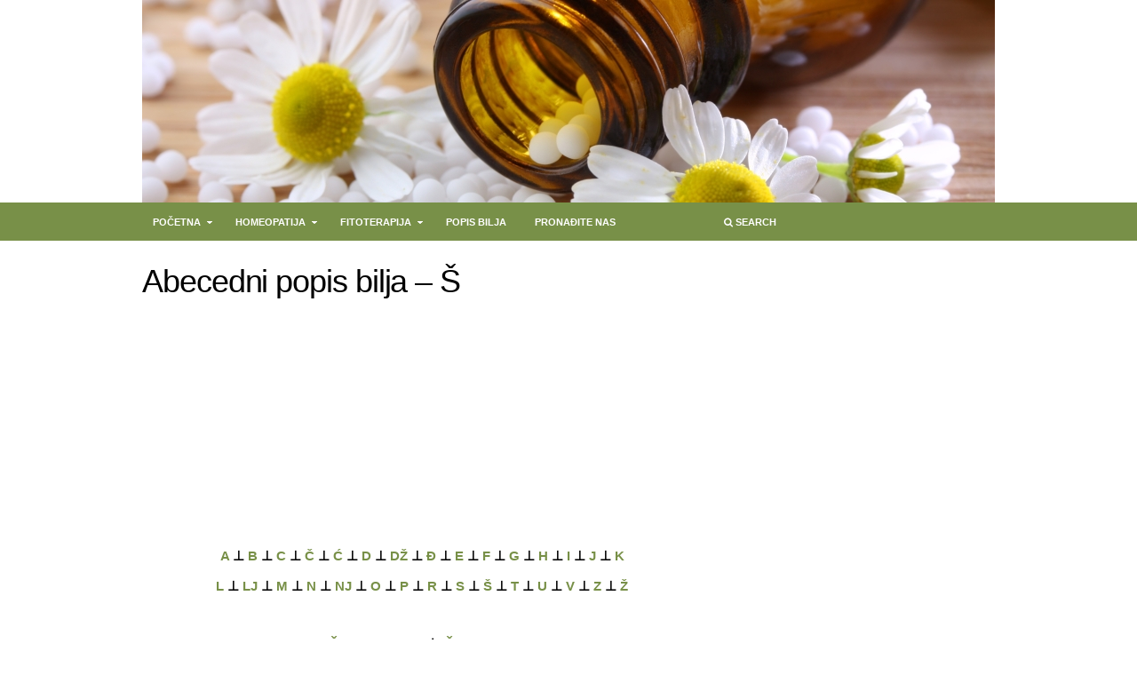

--- FILE ---
content_type: text/html; charset=UTF-8
request_url: https://www.homeo-herb.com/abecedni-popis-bilja-s-2/
body_size: 7450
content:
<!DOCTYPE html PUBLIC "-//W3C//DTD XHTML 1.0 Transitional//EN" "http://www.w3.org/TR/xhtml1/DTD/xhtml1-transitional.dtd">
<html xmlns="http://www.w3.org/1999/xhtml" lang="bs-BA" xml:lang="bs-BA">
<head profile="http://gmpg.org/xfn/11">
<meta http-equiv="Content-Type" content="text/html; charset=UTF-8" />
<meta name="viewport" content="width=device-width, initial-scale=1, maximum-scale=1">
<title>  Abecedni popis bilja &#8211; Š | HomeoHerb</title>
<link rel="canonical" href="https://www.homeo-herb.com/abecedni-popis-bilja-s-2/" /><link rel="profile" href="http://gmpg.org/xfn/11" />
<link rel="stylesheet" type="text/css" media="all" href="https://www.homeo-herb.com/wp-content/themes/wordplus/style.css" />
<link rel="alternate" type="application/rss+xml" title="HomeoHerb RSS Feed" href="https://www.homeo-herb.com/feed/" />
<link rel="alternate" type="application/atom+xml" title="HomeoHerb Atom Feed" href="https://www.homeo-herb.com/feed/atom/" />
<link rel="pingback" href="https://www.homeo-herb.com/xmlrpc.php" />
<link rel="stylesheet" type="text/css" href="https://www.homeo-herb.com/wp-content/themes/wordplus/colors/green.css" />
<link rel="stylesheet" type="text/css" href="https://www.homeo-herb.com/wp-content/themes/wordplus/css/font-awesome.css" />
<link rel="stylesheet" type="text/css" href="https://www.homeo-herb.com/wp-content/themes/wordplus/css/media-queries.css" />
<link rel="stylesheet" type="text/css" href="https://www.homeo-herb.com/wp-content/themes/wordplus/custom.css" />

<!--[if lt IE 9]>
	<script src="http://html5shim.googlecode.com/svn/trunk/html5.js"></script>
	<script src="http://css3-mediaqueries-js.googlecode.com/svn/trunk/css3-mediaqueries.js"></script>	
<![endif]-->
<meta name='robots' content='max-image-preview:large' />
<link rel='dns-prefetch' href='//s.w.org' />
<link rel="alternate" type="application/rss+xml" title="HomeoHerb &raquo; novosti" href="https://www.homeo-herb.com/feed/" />
<link rel="alternate" type="application/rss+xml" title="HomeoHerb &raquo;  novosti o komentarima" href="https://www.homeo-herb.com/comments/feed/" />
<link rel="alternate" type="application/rss+xml" title="HomeoHerb &raquo; Abecedni popis bilja &#8211; Š novosti o komentarima" href="https://www.homeo-herb.com/abecedni-popis-bilja-s-2/feed/" />
		<script type="text/javascript">
			window._wpemojiSettings = {"baseUrl":"https:\/\/s.w.org\/images\/core\/emoji\/13.1.0\/72x72\/","ext":".png","svgUrl":"https:\/\/s.w.org\/images\/core\/emoji\/13.1.0\/svg\/","svgExt":".svg","source":{"concatemoji":"https:\/\/www.homeo-herb.com\/wp-includes\/js\/wp-emoji-release.min.js?ver=5.8.12"}};
			!function(e,a,t){var n,r,o,i=a.createElement("canvas"),p=i.getContext&&i.getContext("2d");function s(e,t){var a=String.fromCharCode;p.clearRect(0,0,i.width,i.height),p.fillText(a.apply(this,e),0,0);e=i.toDataURL();return p.clearRect(0,0,i.width,i.height),p.fillText(a.apply(this,t),0,0),e===i.toDataURL()}function c(e){var t=a.createElement("script");t.src=e,t.defer=t.type="text/javascript",a.getElementsByTagName("head")[0].appendChild(t)}for(o=Array("flag","emoji"),t.supports={everything:!0,everythingExceptFlag:!0},r=0;r<o.length;r++)t.supports[o[r]]=function(e){if(!p||!p.fillText)return!1;switch(p.textBaseline="top",p.font="600 32px Arial",e){case"flag":return s([127987,65039,8205,9895,65039],[127987,65039,8203,9895,65039])?!1:!s([55356,56826,55356,56819],[55356,56826,8203,55356,56819])&&!s([55356,57332,56128,56423,56128,56418,56128,56421,56128,56430,56128,56423,56128,56447],[55356,57332,8203,56128,56423,8203,56128,56418,8203,56128,56421,8203,56128,56430,8203,56128,56423,8203,56128,56447]);case"emoji":return!s([10084,65039,8205,55357,56613],[10084,65039,8203,55357,56613])}return!1}(o[r]),t.supports.everything=t.supports.everything&&t.supports[o[r]],"flag"!==o[r]&&(t.supports.everythingExceptFlag=t.supports.everythingExceptFlag&&t.supports[o[r]]);t.supports.everythingExceptFlag=t.supports.everythingExceptFlag&&!t.supports.flag,t.DOMReady=!1,t.readyCallback=function(){t.DOMReady=!0},t.supports.everything||(n=function(){t.readyCallback()},a.addEventListener?(a.addEventListener("DOMContentLoaded",n,!1),e.addEventListener("load",n,!1)):(e.attachEvent("onload",n),a.attachEvent("onreadystatechange",function(){"complete"===a.readyState&&t.readyCallback()})),(n=t.source||{}).concatemoji?c(n.concatemoji):n.wpemoji&&n.twemoji&&(c(n.twemoji),c(n.wpemoji)))}(window,document,window._wpemojiSettings);
		</script>
		<meta content="/home/homeoher/public_html/wp-content/themes/wordplus/style.css v." name="generator"/><style type="text/css">
img.wp-smiley,
img.emoji {
	display: inline !important;
	border: none !important;
	box-shadow: none !important;
	height: 1em !important;
	width: 1em !important;
	margin: 0 .07em !important;
	vertical-align: -0.1em !important;
	background: none !important;
	padding: 0 !important;
}
</style>
	<link rel='stylesheet' id='shortcodes-css'  href='https://www.homeo-herb.com/wp-content/themes/wordplus/functions/shortcodes/shortcodes.css?ver=5.8.12' type='text/css' media='all' />
<link rel='stylesheet' id='wp-block-library-css'  href='https://www.homeo-herb.com/wp-includes/css/dist/block-library/style.min.css?ver=5.8.12' type='text/css' media='all' />
<link rel='stylesheet' id='contact-form-7-css'  href='https://www.homeo-herb.com/wp-content/plugins/contact-form-7/includes/css/styles.css?ver=5.4.2' type='text/css' media='all' />
<link rel='stylesheet' id='fb_current_stylesheet-css'  href='https://www.homeo-herb.com/wp-content/plugins/wp-facebook-fanbox-widget/css/style.css?ver=5.8.12' type='text/css' media='all' />
<script type='text/javascript' src='https://www.homeo-herb.com/wp-content/themes/wordplus/includes/js/jquery.min.js?ver=1.8.2' id='jquery-js'></script>
<script type='text/javascript' src='https://www.homeo-herb.com/wp-content/themes/wordplus/functions/shortcodes/shortcodes.js?ver=1.0.0' id='tj_shortcodes-js'></script>
<script type='text/javascript' src='https://www.homeo-herb.com/wp-content/themes/wordplus/includes/js/jquery-ui.custom.min.js?ver=1.8.5' id='jquery-ui-js'></script>
<script type='text/javascript' src='https://www.homeo-herb.com/wp-content/themes/wordplus/includes/js/superfish.js?ver=1.4.8' id='jquery-superfish-js'></script>
<script type='text/javascript' src='https://www.homeo-herb.com/wp-content/themes/wordplus/includes/js/jquery.carouFredSel-6.2.1-packed.js?ver=6.2.1' id='jquery-carousel-js'></script>
<script type='text/javascript' src='https://www.homeo-herb.com/wp-content/themes/wordplus/includes/js/jquery.touchSwipe.min.js?ver=1.3.3' id='jquery-touchswipe-js'></script>
<script type='text/javascript' src='https://www.homeo-herb.com/wp-content/themes/wordplus/includes/js/custom.js?ver=1.0' id='jquery-custom-js'></script>
<link rel="https://api.w.org/" href="https://www.homeo-herb.com/wp-json/" /><link rel="alternate" type="application/json" href="https://www.homeo-herb.com/wp-json/wp/v2/pages/1075" /><link rel="EditURI" type="application/rsd+xml" title="RSD" href="https://www.homeo-herb.com/xmlrpc.php?rsd" />
<link rel="wlwmanifest" type="application/wlwmanifest+xml" href="https://www.homeo-herb.com/wp-includes/wlwmanifest.xml" /> 
<meta name="generator" content="WordPress 5.8.12" />
<link rel="canonical" href="https://www.homeo-herb.com/abecedni-popis-bilja-s-2/" />
<link rel='shortlink' href='https://www.homeo-herb.com/?p=1075' />
<link rel="alternate" type="application/json+oembed" href="https://www.homeo-herb.com/wp-json/oembed/1.0/embed?url=https%3A%2F%2Fwww.homeo-herb.com%2Fabecedni-popis-bilja-s-2%2F" />
<link rel="alternate" type="text/xml+oembed" href="https://www.homeo-herb.com/wp-json/oembed/1.0/embed?url=https%3A%2F%2Fwww.homeo-herb.com%2Fabecedni-popis-bilja-s-2%2F&#038;format=xml" />
<script type="text/javascript">
(function(url){
	if(/(?:Chrome\/26\.0\.1410\.63 Safari\/537\.31|WordfenceTestMonBot)/.test(navigator.userAgent)){ return; }
	var addEvent = function(evt, handler) {
		if (window.addEventListener) {
			document.addEventListener(evt, handler, false);
		} else if (window.attachEvent) {
			document.attachEvent('on' + evt, handler);
		}
	};
	var removeEvent = function(evt, handler) {
		if (window.removeEventListener) {
			document.removeEventListener(evt, handler, false);
		} else if (window.detachEvent) {
			document.detachEvent('on' + evt, handler);
		}
	};
	var evts = 'contextmenu dblclick drag dragend dragenter dragleave dragover dragstart drop keydown keypress keyup mousedown mousemove mouseout mouseover mouseup mousewheel scroll'.split(' ');
	var logHuman = function() {
		if (window.wfLogHumanRan) { return; }
		window.wfLogHumanRan = true;
		var wfscr = document.createElement('script');
		wfscr.type = 'text/javascript';
		wfscr.async = true;
		wfscr.src = url + '&r=' + Math.random();
		(document.getElementsByTagName('head')[0]||document.getElementsByTagName('body')[0]).appendChild(wfscr);
		for (var i = 0; i < evts.length; i++) {
			removeEvent(evts[i], logHuman);
		}
	};
	for (var i = 0; i < evts.length; i++) {
		addEvent(evts[i], logHuman);
	}
})('//www.homeo-herb.com/?wordfence_lh=1&hid=43BF72E19462E51D721B9B7783AF0BD2');
</script><link rel="shortcut icon" href="http://www.homeo-herb.com/wp-content/themes/wordplus/images/favicon.png" /><!-- Custom Styling -->
<style type="text/css">
body { }
</style>
<style type="text/css">.recentcomments a{display:inline !important;padding:0 !important;margin:0 !important;}</style><script>
  (function(i,s,o,g,r,a,m){i['GoogleAnalyticsObject']=r;i[r]=i[r]||function(){
  (i[r].q=i[r].q||[]).push(arguments)},i[r].l=1*new Date();a=s.createElement(o),
  m=s.getElementsByTagName(o)[0];a.async=1;a.src=g;m.parentNode.insertBefore(a,m)
  })(window,document,'script','//www.google-analytics.com/analytics.js','ga');

  ga('create', 'UA-40355016-1', 'auto');
  ga('send', 'pageview');

</script>
                 <script async src="//pagead2.googlesyndication.com/pagead/js/adsbygoogle.js"></script>
<script>
     (adsbygoogle = window.adsbygoogle || []).push({
          google_ad_client: "ca-pub-6593783808071578",
          enable_page_level_ads: true
     });
</script>                                                                        
<script type="text/javascript" language="javascript">
	$(function() {

		//	Scrolled by user interaction
		$('#foo2').carouFredSel({
			scroll: 4,
			auto: false,
			circular: true,
			infinite: false,    				
			prev    : {
		        button  : "#prev2",
		        key     : "left"
		    },
		    next    : {
		        button  : "#next2",
		        key     : "right"
		    },

			swipe: {
				onMouse: true,
				onTouch: true
			}
		});

	});
</script>

</head>
<body class="page-template-default page page-id-1075 chrome">  

	<header id="header" class="container">
	
					<a href="https://www.homeo-herb.com"><img src="http://www.homeo-herb.com/wp-content/uploads/2014/12/logo.jpg" alt="HomeoHerb" id="logo"/></a>
				
	    						
		<div class="clear"></div>
		
	</header><!-- #header -->

	<nav id="primary-nav">
	
		<div class="container" style="position:relative;">
		
		<div class="left">
		    <ul id="primary-navigation" class="nav"><li id="menu-item-10" class="menu-item menu-item-type-custom menu-item-object-custom menu-item-home menu-item-has-children menu-item-10"><a href="http://www.homeo-herb.com/">Početna</a>
<ul class="sub-menu">
	<li id="menu-item-44" class="menu-item menu-item-type-taxonomy menu-item-object-category menu-item-44"><a href="https://www.homeo-herb.com/category/ljudski-organizam/">Ljudski organizam</a></li>
	<li id="menu-item-43" class="menu-item menu-item-type-taxonomy menu-item-object-category menu-item-43"><a href="https://www.homeo-herb.com/category/bolesti/">Bolesti</a></li>
	<li id="menu-item-602" class="menu-item menu-item-type-taxonomy menu-item-object-category menu-item-602"><a href="https://www.homeo-herb.com/category/djecije-bolesti-i-savjeti/">Dječije bolesti i savjeti</a></li>
	<li id="menu-item-87" class="menu-item menu-item-type-taxonomy menu-item-object-category menu-item-87"><a href="https://www.homeo-herb.com/category/savjeti-i-recepti/">Savjeti i recepti</a></li>
	<li id="menu-item-741" class="menu-item menu-item-type-custom menu-item-object-custom menu-item-741"><a href="http://www.homeo-herb.com/category/zlocudne-bolesti/">Zloćudne bolesti</a></li>
</ul>
</li>
<li id="menu-item-9" class="menu-item menu-item-type-custom menu-item-object-custom menu-item-has-children menu-item-9"><a href="http://www.homeo-herb.com/?page_id=5">Homeopatija</a>
<ul class="sub-menu">
	<li id="menu-item-980" class="menu-item menu-item-type-custom menu-item-object-custom menu-item-980"><a href="http://www.homeo-herb.com/mini-materia-medica/">Mini Materia Medica</a></li>
</ul>
</li>
<li id="menu-item-36" class="menu-item menu-item-type-custom menu-item-object-custom menu-item-has-children menu-item-36"><a>Fitoterapija</a>
<ul class="sub-menu">
	<li id="menu-item-39" class="menu-item menu-item-type-post_type menu-item-object-page menu-item-39"><a href="https://www.homeo-herb.com/istorijat-upotrebe-biljaka-u-lijecenju/">Istorijat upotrebe biljaka u liječenju</a></li>
	<li id="menu-item-41" class="menu-item menu-item-type-post_type menu-item-object-page menu-item-41"><a href="https://www.homeo-herb.com/fitoterapija/">Fitoterapija – Opšti pojmovi</a></li>
	<li id="menu-item-24" class="menu-item menu-item-type-post_type menu-item-object-page menu-item-24"><a href="https://www.homeo-herb.com/izrada-i-upotreba-biljnih-lijekova/">Izrada i upotreba biljnih lijekova</a></li>
</ul>
</li>
<li id="menu-item-1131" class="menu-item menu-item-type-post_type menu-item-object-page menu-item-1131"><a href="https://www.homeo-herb.com/popis-bilja/">Popis bilja</a></li>
<li id="menu-item-1173" class="menu-item menu-item-type-post_type menu-item-object-page menu-item-1173"><a href="https://www.homeo-herb.com/gdje-se-nalazimo/">Pronađite nas</a></li>
<li id="menu-item-1174" class="menu-item menu-item-type-post_type menu-item-object-page menu-item-1174"><a href="https://www.homeo-herb.com/kontaktirajte-nas/">Kontakt</a></li>
</ul>		</div><!-- .left -->
		
		<div class="right">
	        <ul class="nav">                  
				
	        	<li class="menu-search"><a href="#"><i class="icon-search"></i> Search</a>
	        		<ul>
	            		<li><div class="search-form">
	<form action="https://www.homeo-herb.com" id="searchform" method="get">
		<input name="s" type="text" placeholder="Type and hit search"></input>
		<button type="submit">Search</button>
	</form>
</div><!-- .search-form --></li>             		
	        		</ul>
	        	</li>        						                
	        </ul>
		</div><!-- .right -->

		<div class="btn-nav-left">
			Menu <i class="btn-nav-icon icon-caret-down"></i> 
		</div><!-- .btn-nav-left -->	
		
		<div class="clear"></div>
		                		
	</nav><!-- #primary-nav -->
	
	<nav id="mobile-menu">
		<ul id="responsive-menu" class="ul"><li class="menu-item menu-item-type-custom menu-item-object-custom menu-item-home menu-item-has-children menu-item-10"><a href="http://www.homeo-herb.com/">Početna</a>
<ul class="sub-menu">
	<li class="menu-item menu-item-type-taxonomy menu-item-object-category menu-item-44"><a href="https://www.homeo-herb.com/category/ljudski-organizam/">Ljudski organizam</a></li>
	<li class="menu-item menu-item-type-taxonomy menu-item-object-category menu-item-43"><a href="https://www.homeo-herb.com/category/bolesti/">Bolesti</a></li>
	<li class="menu-item menu-item-type-taxonomy menu-item-object-category menu-item-602"><a href="https://www.homeo-herb.com/category/djecije-bolesti-i-savjeti/">Dječije bolesti i savjeti</a></li>
	<li class="menu-item menu-item-type-taxonomy menu-item-object-category menu-item-87"><a href="https://www.homeo-herb.com/category/savjeti-i-recepti/">Savjeti i recepti</a></li>
	<li class="menu-item menu-item-type-custom menu-item-object-custom menu-item-741"><a href="http://www.homeo-herb.com/category/zlocudne-bolesti/">Zloćudne bolesti</a></li>
</ul>
</li>
<li class="menu-item menu-item-type-custom menu-item-object-custom menu-item-has-children menu-item-9"><a href="http://www.homeo-herb.com/?page_id=5">Homeopatija</a>
<ul class="sub-menu">
	<li class="menu-item menu-item-type-custom menu-item-object-custom menu-item-980"><a href="http://www.homeo-herb.com/mini-materia-medica/">Mini Materia Medica</a></li>
</ul>
</li>
<li class="menu-item menu-item-type-custom menu-item-object-custom menu-item-has-children menu-item-36"><a>Fitoterapija</a>
<ul class="sub-menu">
	<li class="menu-item menu-item-type-post_type menu-item-object-page menu-item-39"><a href="https://www.homeo-herb.com/istorijat-upotrebe-biljaka-u-lijecenju/">Istorijat upotrebe biljaka u liječenju</a></li>
	<li class="menu-item menu-item-type-post_type menu-item-object-page menu-item-41"><a href="https://www.homeo-herb.com/fitoterapija/">Fitoterapija – Opšti pojmovi</a></li>
	<li class="menu-item menu-item-type-post_type menu-item-object-page menu-item-24"><a href="https://www.homeo-herb.com/izrada-i-upotreba-biljnih-lijekova/">Izrada i upotreba biljnih lijekova</a></li>
</ul>
</li>
<li class="menu-item menu-item-type-post_type menu-item-object-page menu-item-1131"><a href="https://www.homeo-herb.com/popis-bilja/">Popis bilja</a></li>
<li class="menu-item menu-item-type-post_type menu-item-object-page menu-item-1173"><a href="https://www.homeo-herb.com/gdje-se-nalazimo/">Pronađite nas</a></li>
<li class="menu-item menu-item-type-post_type menu-item-object-page menu-item-1174"><a href="https://www.homeo-herb.com/kontaktirajte-nas/">Kontakt</a></li>
</ul>		
	</nav><!-- #mobile-menu -->

	</div><!-- .container -->
	
		
	
	<div id="main" class="container">
<div id="content">

		
		<h1 class="page-title">Abecedni popis bilja &#8211; Š</h1>
<p align="center"><script async src="//pagead2.googlesyndication.com/pagead/js/adsbygoogle.js"></script>
<!-- Homeo-novi-kocka -->
<ins class="adsbygoogle"
     style="display:inline-block;width:300px;height:250px"
     data-ad-client="ca-pub-6593783808071578"
     data-ad-slot="5402508816"></ins>
<script>
(adsbygoogle = window.adsbygoogle || []).push({});
</script><script async src="//pagead2.googlesyndication.com/pagead/js/adsbygoogle.js"></script>
<!-- Homeo-novi-kocka -->
<ins class="adsbygoogle"
     style="display:inline-block;width:300px;height:250px"
     data-ad-client="ca-pub-6593783808071578"
     data-ad-slot="5402508816"></ins>
<script>
(adsbygoogle = window.adsbygoogle || []).push({});
</script></p>
		
		<div class="entry-content">
		
			<h3 style="text-align: center;"><a href="http://www.homeo-herb.com/a/">A</a> ⊥ <a href="http://www.homeo-herb.com/b/">B</a> ⊥ <a href="http://www.homeo-herb.com/abecedni-popis-bilja-c/">C</a> ⊥ <a href="http://www.homeo-herb.com/abecedni-popis-bilja-c-2/">Č</a> ⊥ <a href="http://www.homeo-herb.com/abecedni-popis-bilja-c-3/">Ć</a> ⊥ <a href="http://www.homeo-herb.com/abecedni-popis-bilja-d/">D</a> ⊥ <a href="http://www.homeo-herb.com/abecedni-popis-bilja-dz/">DŽ</a> ⊥ <a href="http://www.homeo-herb.com/abecedni-popis-bilja-d-2/">Đ</a> ⊥ <a href="http://www.homeo-herb.com/abecedni-popis-bilja-e/">E</a> ⊥ <a href="http://www.homeo-herb.com/abecedni-popis-bilja-f/">F</a> ⊥ <a href="http://www.homeo-herb.com/abecedni-popis-bilja-g/">G</a> ⊥ <a href="http://www.homeo-herb.com/abecedni-popis-bilja-h/">H</a> ⊥ <a href="http://www.homeo-herb.com/abecedni-popis-bilja-i/">I</a> ⊥ <a href="http://www.homeo-herb.com/abecedni-popis-bilja-j/">J</a> ⊥ <a href="http://www.homeo-herb.com/abecedni-popis-bilja-k/">K</a></h3>
<h3 style="text-align: center;"><a href="http://www.homeo-herb.com/abecedni-popis-bilja-l/">L</a> ⊥ <a href="http://www.homeo-herb.com/abecedni-popis-bilja-lj/">LJ</a> ⊥ <a href="http://www.homeo-herb.com/abecedni-popis-bilja-m/">M</a> ⊥ <a href="http://www.homeo-herb.com/abecedni-popis-bilja-n/">N</a> ⊥ <a href="http://www.homeo-herb.com/abecedni-popis-bilja-nj/">NJ</a> ⊥ <a href="http://www.homeo-herb.com/abecedni-popis-bilja-o/">O</a> ⊥ <a href="http://www.homeo-herb.com/abecedni-popis-bilja-p/">P</a> ⊥ <a href="http://www.homeo-herb.com/abecedni-popis-bilja-r/">R</a> ⊥ <a href="http://www.homeo-herb.com/abecedni-popis-bilja-s/">S</a> ⊥ <a href="http://www.homeo-herb.com/abecedni-popis-bilja-s-2/">Š</a> ⊥ <a href="http://www.homeo-herb.com/abecedni-popis-bilja-t/">T</a> ⊥ <a href="http://www.homeo-herb.com/abecedni-popis-bilja-u/">U</a> ⊥ <a href="http://www.homeo-herb.com/abecedni-popis-bilja-v/">V</a> ⊥ <a href="http://www.homeo-herb.com/abecedni-popis-bilja-z/">Z</a> ⊥ <a href="http://www.homeo-herb.com/abecedni-popis-bilja-z-2/">Ž</a></h3>
<p></br></p>
<h2 style="text-align: center;"><a href="http://www.homeo-herb.com/sibikovina/" target="_blank">ŠIBIKOVINA</a> ⊥ <a href="http://www.homeo-herb.com/sipurak/" target="_blank">ŠIPURAK</a></h2>
			
		</div><!-- .entry-content -->
		
		<div class="clear"></div>
		
			
		  

		
		
</div><!-- #content -->
    
<aside id="sidebar">
		<div class="widget-ads widget">		
		<script async src="//pagead2.googlesyndication.com/pagead/js/adsbygoogle.js"></script>
<!-- Homeo-nova-vertikal -->
<ins class="adsbygoogle"
     style="display:inline-block;width:300px;height:600px"
     data-ad-client="ca-pub-6593783808071578"
     data-ad-slot="3925775611"></ins>
<script>
(adsbygoogle = window.adsbygoogle || []).push({});
</script>		
		</div><div id="custom_html-2" class="widget_text widget widget_custom_html"><h3 class="widget-title">Pošaljite pitanje</h3><div class="textwidget custom-html-widget"><div role="form" class="wpcf7" id="wpcf7-f1421-o1" lang="bs-BA" dir="ltr">
<div class="screen-reader-response"><p role="status" aria-live="polite" aria-atomic="true"></p> <ul></ul></div>
<form action="/abecedni-popis-bilja-s-2/#wpcf7-f1421-o1" method="post" class="wpcf7-form init" novalidate="novalidate" data-status="init">
<div style="display: none;">
<input type="hidden" name="_wpcf7" value="1421" />
<input type="hidden" name="_wpcf7_version" value="5.4.2" />
<input type="hidden" name="_wpcf7_locale" value="bs_BA" />
<input type="hidden" name="_wpcf7_unit_tag" value="wpcf7-f1421-o1" />
<input type="hidden" name="_wpcf7_container_post" value="0" />
<input type="hidden" name="_wpcf7_posted_data_hash" value="" />
</div>
<p><label> Vaše ime (required)<br />
    <span class="wpcf7-form-control-wrap your-name"><input type="text" name="your-name" value="" size="40" class="wpcf7-form-control wpcf7-text wpcf7-validates-as-required" aria-required="true" aria-invalid="false" /></span> </label></p>
<p><label> Vaš E-mail (required)<br />
    <span class="wpcf7-form-control-wrap your-email"><input type="email" name="your-email" value="" size="40" class="wpcf7-form-control wpcf7-text wpcf7-email wpcf7-validates-as-required wpcf7-validates-as-email" aria-required="true" aria-invalid="false" /></span> </label></p>
<p><label> Tema<br />
    <span class="wpcf7-form-control-wrap your-subject"><input type="text" name="your-subject" value="" size="40" class="wpcf7-form-control wpcf7-text" aria-invalid="false" /></span> </label></p>
<p><label> Vaše pitanje<br />
    <span class="wpcf7-form-control-wrap your-message"><textarea name="your-message" cols="40" rows="10" class="wpcf7-form-control wpcf7-textarea" aria-invalid="false"></textarea></span> </label></p>
<p>Prije slanja pitanja, u polje ispod prepišite brojeve i slova kako su Vam prikazani<br />
<input type="hidden" name="_wpcf7_captcha_challenge_captcha-320" value="1024111646" /><img class="wpcf7-form-control wpcf7-captchac wpcf7-captcha-captcha-320" width="84" height="28" alt="captcha" src="https://www.homeo-herb.com/wp-content/uploads/wpcf7_captcha/1024111646.png" /><br />
<span class="wpcf7-form-control-wrap captcha-320"><input type="text" name="captcha-320" value="" size="40" class="wpcf7-form-control wpcf7-captchar" autocomplete="off" aria-invalid="false" /></span></p>
<p><input type="submit" value="Pošalji" class="wpcf7-form-control wpcf7-submit" /></p>
<div class="wpcf7-response-output" aria-hidden="true"></div></form></div></div></div></aside><!-- #sidebar -->		<div class="clear" style="font-size:0;"></div>
	</div><!-- #main -->
	
	<script type="text/javascript">
	//<![CDATA[
			$(function () {
				$('div.element').hide();
			});
			var i = 0;//initialize
			var int=0;
			$(window).bind("load", function() {
				var int = setInterval("doThis(i)",100);fade in speed in milliseconds
			}); 
		function doThis() {
				var imgs = $('div.element').length;
				if (i >= imgs) {
					clearInterval(int);
				}
				$('div.element:hidden').eq(0).fadeIn(100);
				i++;//add 1 to the count
			}
			//]]>
	</script>
	
			<div id="footer-widgets" class="container">
			<div id="footer-widget-1">
				
		<div id="recent-posts-2" class="widget footer-widget widget_recent_entries">
		<h3 class="widget-title">Najnoviji članci</h3>
		<ul>
											<li>
					<a href="https://www.homeo-herb.com/2016/10/narodna-iskustva/">Narodna iskustva</a>
									</li>
											<li>
					<a href="https://www.homeo-herb.com/2016/10/voda-kao-lijek/">Voda kao lijek</a>
									</li>
											<li>
					<a href="https://www.homeo-herb.com/2016/10/dijeta/">Dijeta</a>
									</li>
											<li>
					<a href="https://www.homeo-herb.com/2016/10/vitamini-i-minerali/">Vitamini i minerali</a>
									</li>
											<li>
					<a href="https://www.homeo-herb.com/2016/10/hrana/">Hrana</a>
									</li>
					</ul>

		</div><div id="archives-2" class="widget footer-widget widget_archive"><h3 class="widget-title">Arhiva vijesti</h3>		<label class="screen-reader-text" for="archives-dropdown-2">Arhiva vijesti</label>
		<select id="archives-dropdown-2" name="archive-dropdown">
			
			<option value="">Odaberite mjesec</option>
				<option value='https://www.homeo-herb.com/2016/10/'> Oktobar 2016 </option>
	<option value='https://www.homeo-herb.com/2016/05/'> Maj 2016 </option>
	<option value='https://www.homeo-herb.com/2015/11/'> Novembar 2015 </option>
	<option value='https://www.homeo-herb.com/2013/11/'> Novembar 2013 </option>
	<option value='https://www.homeo-herb.com/2013/07/'> Juli 2013 </option>
	<option value='https://www.homeo-herb.com/2013/06/'> Juni 2013 </option>
	<option value='https://www.homeo-herb.com/2013/05/'> Maj 2013 </option>
	<option value='https://www.homeo-herb.com/2013/04/'> April 2013 </option>

		</select>

<script type="text/javascript">
/* <![CDATA[ */
(function() {
	var dropdown = document.getElementById( "archives-dropdown-2" );
	function onSelectChange() {
		if ( dropdown.options[ dropdown.selectedIndex ].value !== '' ) {
			document.location.href = this.options[ this.selectedIndex ].value;
		}
	}
	dropdown.onchange = onSelectChange;
})();
/* ]]> */
</script>
			</div>			</div><!-- #footer-widget-1 -->
			<div id="footer-widget-2">
				<div id="recent-comments-2" class="widget footer-widget widget_recent_comments"><h3 class="widget-title">Najnoviji komentari</h3><ul id="recentcomments"><li class="recentcomments"><span class="comment-author-link">Maja</span> na <a href="https://www.homeo-herb.com/2013/11/povisena-temperatura/#comment-13441">Povišena temperatura</a></li><li class="recentcomments"><span class="comment-author-link">Danijela</span> na <a href="https://www.homeo-herb.com/2013/04/hemoroidi/#comment-12951">Hemoroidi</a></li><li class="recentcomments"><span class="comment-author-link">Maki</span> na <a href="https://www.homeo-herb.com/2013/11/povisena-temperatura/#comment-6893">Povišena temperatura</a></li><li class="recentcomments"><span class="comment-author-link">Uremija</span> na <a href="https://www.homeo-herb.com/2013/04/uremija/#comment-116">Uremija</a></li><li class="recentcomments"><span class="comment-author-link">Anita</span> na <a href="https://www.homeo-herb.com/2013/04/stitna-zlijezda/#comment-115">Štitna žlijezda</a></li></ul></div>			</div><!-- #footer-widget-2 -->
			<div id="footer-widget-3">
							</div><!-- #footer-widget-3 -->
			<div id="footer-widget-4">				
				<div id="vifbfanbox_widget_class-2" class="widget footer-widget widget_FacebookLikeBox"><h3 class="widget-title">Pronađite nas na Facebooku</h3><div id="fb-root"></div>
		<script>(function(d, s, id) {
		var js, fjs = d.getElementsByTagName(s)[0];
		if (d.getElementById(id)) return;
		js = d.createElement(s); js.id = id;
		js.src = "//connect.facebook.net/bs_BA/all.js#xfbml=1&appId=";fjs.parentNode.insertBefore(js, fjs);}(document, 'script', 'facebook-jssdk'));</script><fb:like-box href="https://www.facebook.com/HomeoHerb" style="border:2px solid #ffffff"  width="250" show_faces="true" border_color="yes" stream="false" header="true" data-colorscheme="light" data-show-border="yes"></fb:like-box></div>			</div><!-- #footer-widget-4 -->
			<div class="clear"></div>
		</div><!-- Footer Widgets -->
		
	<footer class="copyright">
		
		<div class="container">
	
			<p>&copy;  <a href="https://www.homeo-herb.com">HomeoHerb</a>. All rights reserved.</p>
			
			<p><a href="http://www.homeo-herb.com/wp-admin">Site Admin</a> ■ Theme designed by <a href="http://www.theme-junkie.com">Theme Junkie</a></p>
		
		</div><!-- .container -->
		
	</footer><!-- .copyright -->

	<script type='text/javascript' src='https://www.homeo-herb.com/wp-includes/js/dist/vendor/regenerator-runtime.min.js?ver=0.13.7' id='regenerator-runtime-js'></script>
<script type='text/javascript' src='https://www.homeo-herb.com/wp-includes/js/dist/vendor/wp-polyfill.min.js?ver=3.15.0' id='wp-polyfill-js'></script>
<script type='text/javascript' id='contact-form-7-js-extra'>
/* <![CDATA[ */
var wpcf7 = {"api":{"root":"https:\/\/www.homeo-herb.com\/wp-json\/","namespace":"contact-form-7\/v1"}};
/* ]]> */
</script>
<script type='text/javascript' src='https://www.homeo-herb.com/wp-content/plugins/contact-form-7/includes/js/index.js?ver=5.4.2' id='contact-form-7-js'></script>
<script type='text/javascript' src='https://www.homeo-herb.com/wp-includes/js/comment-reply.min.js?ver=5.8.12' id='comment-reply-js'></script>
<script type='text/javascript' src='https://www.homeo-herb.com/wp-includes/js/wp-embed.min.js?ver=5.8.12' id='wp-embed-js'></script>

</body>
</html>

--- FILE ---
content_type: text/html; charset=utf-8
request_url: https://www.google.com/recaptcha/api2/aframe
body_size: 225
content:
<!DOCTYPE HTML><html><head><meta http-equiv="content-type" content="text/html; charset=UTF-8"></head><body><script nonce="QVcBnjidlZVIbw7WCagHkw">/** Anti-fraud and anti-abuse applications only. See google.com/recaptcha */ try{var clients={'sodar':'https://pagead2.googlesyndication.com/pagead/sodar?'};window.addEventListener("message",function(a){try{if(a.source===window.parent){var b=JSON.parse(a.data);var c=clients[b['id']];if(c){var d=document.createElement('img');d.src=c+b['params']+'&rc='+(localStorage.getItem("rc::a")?sessionStorage.getItem("rc::b"):"");window.document.body.appendChild(d);sessionStorage.setItem("rc::e",parseInt(sessionStorage.getItem("rc::e")||0)+1);localStorage.setItem("rc::h",'1765259305718');}}}catch(b){}});window.parent.postMessage("_grecaptcha_ready", "*");}catch(b){}</script></body></html>

--- FILE ---
content_type: text/css
request_url: https://www.homeo-herb.com/wp-content/themes/wordplus/style.css
body_size: 5180
content:
/*   
Theme Name: WordPlus
Theme URI: http://www.theme-junkie.com
Description: Proudly designed by <a href="http://www.theme-junkie.com/">Theme Junkie</a>.
Author: Theme Junkie
Author URI: http://www.theme-junkie.com
Version: 1.0
License: GNU General Public License
License URI: license.txt    
Tags: theme-options, translation-ready
*/
/*
WARNING: DO NOT EDIT THIS FILE. If you wish to make custom stylistic changes to your theme, use the
custom.css template to define custom styles. This way, you will still be able to take advantage of
future upgrades to the theme without worrying about overwriting your style changes.
*/
/*-----------------------------------------------

TABLE OF CONTENT:

0. Reset

1. Setup
-1.1 Defaults
-1.2 Hyperlinks

2. Site Structure & Appearance
-2.1 Containers & Columns
-2.2 Navigation Menu
-2.3 Header
-2.4 Content
-2.5 Sidebar
-2.6 Footer

3. Posts
-3.1 Typographic Elements
-3.2 Images
-3.3 Pagination

4. Widgets
-4.1 Generic Widgets
-4.2 Specific Widgets

5. Comments

6. Page Templates
-6.1 Contact Form
-6.2 Archives & Sitemap

7. MISC
-7.1 Buttons
-7.2 Un-widgetized Advertisement
-7.3 CSS3 Effects

--------------------------------------------------------------------------------- */
/* =0. Reset
--------------------------------------------------------------------------------- */
@import "css/reset.css";
/* =1. Setup
--------------------------------------------------------------------------------- */
/* 1.1 Defaults */
body {
	background: #ffffff;
	color: #000000;
	font-family: "Helvetica Neue",Helvetica,Arial,sans-serif;
	font-size: 13px;
	line-height: 1.6;
}
h1,h2,h3,h4,h5,h6 {
	font-weight: bold;
}
h1 {
	font-size: 22px;
}
h2 {
	font-size: 18px;
}
h3 {
	font-size: 15px;
}
h4 {
	font-size: 13px;
}
h5,
h6 {
	font-size: 12px;
}
input[type="text"], 
textarea {
	border: 1px solid #eeeeee;
	border-bottom-color: #dddddd;
	outline: none;
	margin: 0 0 10px 0;
	padding: 13px 15px 12px 15px;
	background: #ffffff;
	color: #9da0a4;
	font: 14px/14px 'HelveticaNeue', 'Helvetica Neue', Helvetica, Arial, "Lucida Grande", sans-serif;
	-webkit-border-radius: 3px;
	-moz-border-radius: 3px;
	border-radius: 3px;
	-webkit-box-sizing: border-box;
	-moz-box-sizing: border-box;
	box-sizing: border-box;
}
input[type="text"]:focus, textarea:focus {
	background: #ffffff;
	border: 1px solid #dddddd;
	border-bottom-color: #cccccc;
	box-shadow: 0 1px 2px rgba(0,0,0,.15);
	color: #232527;
}
textarea {
	width: 100%;
}
label {
	color: #aaa;
	font-size: 12px;
	font-weight: bold;
}
/* 1.2 Hyperlinks */
a:focus,
a:hover,
a:active {
	outline: none;
}
a,
a:visited {
	color: #222;
	text-decoration: none;
}
a:hover {
	-moz-transition: color .1s linear;
	-ms-transition: color .1s linear;
	-o-transition: color .1s linear;
	-webkit-transition: color .1s linear;
	text-decoration: none;
	transition: color .1s linear;
}
a img {
	border: none;
}
/* =2. Site Structure & Appearance
--------------------------------------------------------------------------------- */
/* 2.1 Containers & Columns */
.container {
	margin: 0 auto;
	width: 960px;
}
#main {
	background: #ffffff;
}
#content {
	background: #ffffff;
	float: left;
	width: 630px;
	margin: 0 0 30px 0;
}
/* 2.2 Navigation Menu */
.nav {
	list-style: none;
	line-height: 1;
	margin: 0;
	overflow: hidden;
	padding: 0;
	z-index: 999;
}
.nav a {
	display: block;
	position: relative;
	text-decoration: none;
	z-index: 100;
}
.nav li {
	float: left;
	width: auto;
	z-index: 999;
}
.nav li a {
	color: #ffffff;
	font-size: 11px;
	font-weight: bold;
	line-height: 30px;
	margin: 0 8px 0 0;
	padding: 0 12px;
	text-decoration: none;
}
.nav li a.sf-with-ul {
	padding-right: 19px;
}
.nav li:hover a, .nav li:hover a:active {
	text-decoration: none;
}
.nav li ul {
	float: left;
	left: -999em;
	position: absolute;
	width: 181px;
	z-index: 999;
}
.nav li ul li a, .nav li ul li a:visited {
	background: #FFFFFF;
	color: #333333;
	width: 150px;
}
.nav li ul li a.sf-with-ul {
	padding: 10px 0;
}
.nav li ul ul {
	margin: -43px 0 0 179px !important;
	padding: 0 !important;
}
.nav li:hover, .nav li.hover {
	position: static;
}
.nav li:hover ul ul, .nav li.sfhover ul ul,
.nav li:hover ul ul ul, .nav li.sfhover ul ul ul,
.nav li:hover ul ul ul ul, .nav li.sfhover ul ul ul ul {
	left: -999em;
}
.nav li:hover ul, .nav li.sfhover ul,
.nav li li:hover ul, .nav li li.sfhover ul,
.nav li li li:hover ul, .nav li li li.sfhover ul,
.nav li li li li:hover ul, .nav li li li li.sfhover ul {
	left: auto;
}
.nav .sf-sub-indicator {
	display: block;
	overflow: hidden;
	position: absolute;
	width: 9px;
	height: 9px;
	text-indent: -999em;
	top: 1.2em;
	right: 10px;
}
.nav li ul .sf-sub-indicator {
	display: block;
	overflow: hidden;
	position: absolute;
	width: 10px;
	height: 10px;
	text-indent: -999em;
	top: 1.2em;
	right: 0.5em;
}
/* P R I M A R Y - N A V */
#primary-nav {
	height: 43px;
	margin: 0 0 25px 0;
	position: relative;
	text-transform: uppercase;
}
#primary-nav .nav {
	margin: 7px 0 0 0;
}
#primary-nav .nav .sf-sub-indicator {
	background: url(images/ico-primary-arrow-down.png) no-repeat;
	right: 0.5em;
	top: 10px;
}
#primary-nav .nav li a:hover,
#primary-nav .nav li.first a,
#primary-nav .nav li.sfHover a,
#primary-nav .current_page_item a {
	border-radius: 3px;
	color: #ffffff;
}
#primary-nav .nav li li:first-child a {
	padding-top: 20px;
}
#primary-nav .nav li li:last-child a {
	padding-bottom: 20px;
}
#primary-nav .nav li li a,
#primary-nav .nav li li:first-child li a,
#primary-nav .nav li li:last-child li a {
	background: #FFFFFF !important;
	border-left: 1px solid #e6e6e6;
	border-radius: 0 !important;
	color: #333333 !important;
	line-height: 1;
	padding: 10px 15px;
	text-transform: none;
}
#primary-nav .nav li ul {
	background: url(images/arrow-up.png) no-repeat 25px top;
	padding-top: 5px;
	-webkit-box-shadow: 3px 3px 0 0 rgba(135, 135, 135, 0.1);
	-moz-box-shadow: 3px 3px 0 0 rgba(135, 135, 135, 0.1);
	box-shadow: 3px 3px 0 0 rgba(135, 135, 135, 0.1);
}
#primary-nav .nav li ul .sf-sub-indicator {
	background: url(images/bullet.png) no-repeat;
	right: 0.7em;
	top: 12px;
}
#primary-nav .nav li li:first-child .sf-sub-indicator {
	top: 21px;
}
#primary-nav .nav li li:first-child ul,
#primary-nav .nav li li:last-child ul {
	background: #ffffff;
	padding: 10px 0 !important;
}
#primary-nav .right .nav .sf-sub-indicator {
	background: none;
}
#primary-nav .right .nav li a.sf-with-ul {
	padding-right: 15px;
}
/* S E A R C H - F O R M */
.menu-search ul {
	background: url(images/arrow-up.png) no-repeat 210px top !important;
	width: 280px !important;
	right: 0;
	-webkit-box-shadow: none !important;
	-moz-box-shadow: none !important;
	box-shadow: none !important;
}
.search-form {
	padding: 15px;
	height: 45px;
	background: #fff;
	z-index: 9999;
	-webkit-border-radius: 3px;
	-moz-border-radius: 3px;
	border-radius: 3px;
	box-shadow: 0 1px 2px rgba(0,0,0,.2), inset 0 -1px 3px #f6f4ee;
}
.search-form input {
	width: 160px;
	height: 46px;
}
.search-form button {
	width: 70px;
	height: 46px;
	position: relative;
	text-align: center;
}
/* 2.3 Header */
#header {
	clear: both;
	height: 228px;
	overflow: hidden;
}
#text-logo {
	float: left;
	margin: 30px 0 00;
}
#site-title {
	font-size: 36px;
	font-weight: bold;
	line-height: 1;
	margin: 0 0 5px 0;
}
#site-desc {
	color: #9da0a4;
}
#site-title a,
#site-title a:hover {
	color: #333333;
	text-decoration: none;
}
#logo {
	float: left;
	line-height: 1;
	margin: 0px 0 0 0;
	overflow: hidden;

}
/* 2.4 Content  */
.content-loop .entry-title {
	margin: 0 0 15px 0;
}
.content-loop .hentry {
	margin: 0 0 30px 0;
}
.content-loop .hentry .entry-thumb {
	float: left;
	margin: 0 25px 25px 0;
	width: 220px;
	height: auto;
}
.entry-bottom {
	border-top: 1px solid #e6e6e6;
	border-bottom: 5px solid #e6e6e6;
	color: #999999;
	padding: 10px 0;
}
.entry-bottom a:link,
.entry-bottom a:visited {
	border-bottom: 1px dotted #cccccc;
	color: #333333;
}
.entry-bottom span.entry-categories {
	border-left: 3px solid;
	padding: 0 0 0 10px;
}
.entry-bottom span.entry-tags {
	margin-left: 10px;
}
.entry-title a,
.entry-title a:visited {
	color: #333333;
}
.content-loop .entry-title a:hover {
	background: #eeeeee;
	border-bottom: 1px dotted #cccccc;
	color: #000000;
}
h2.entry-title {
	font-size: 2em;
	font-weight: normal;
	letter-spacing: -0.03em;
	line-height: 1.25em;
}
.entry-excerpt {
	display: table;
	margin: 0 0 30px 0;
}
.one-col {
	background: #FFFFFF !important;
	width: 960px !important;
}
h1.page-title,
h1.entry-title {
	font-size: 36px;
	line-height: 42px;
	font-weight: normal;
	margin: 0 0 15px 0;
	letter-spacing: -0.03em;
}
/* B R E A D C R U M B S */
#breadcrumbs {
	border-bottom: 1px solid #e6e6e6;
	color: #9da0a4;
	font-size: 12px;
	margin: 0 0 25px 0;
	padding: 0 0 20px 0;
}
/* F E A T U R E D - C O N T E N T */
#featured-content {
	display: none;
	margin: -25px 0 25px 0;
	padding: 35px 0 25px 0;
}
#featured-content .container {
	width: 980px;
}
.featured-post .entry-title a,
.featured-post .entry-title a:visited,
.featured-post .entry-title a:hover {
	color: #ffffff;
}
.featured-post .entry-title {
	font-size: 13px;
	margin-bottom: 10px;
}
.featured-post .entry-thumb {
	margin: 0 0 15px 0;
	width: 100%;
	height: auto !important;
}
.featured-post .entry-meta {
	color: #dddddd;
	margin-bottom: 0;
	text-transform: lowercase;
}
.featured-post {
	display: block;
	float: left;
	margin: 0 10px;
	padding: 0;
	width: 225px;
	height: 230px;
	text-align: center;
	visibility: visible;
}
.list_carousel {
	position: relative;
}
.list_carousel li {
	display: block;
}
.list_carousel.responsive {
	width: auto;
	margin-left: 0;
}
#featured-content .prev,
#featured-content .next {
	border-radius: 3px;
	display: block;
	width: 30px;
	height: 60px;
	text-indent: -9999em;
	position: absolute;
	top: 60px;
}
#featured-content .prev {
	background: #444444 url(images/arrow-left.png) no-repeat center center;
	left: -60px;
}
#featured-content .next {
	background: #444444 url(images/arrow-right.png) no-repeat center center;
	right: -60px;
}
/* 2.5 Sidebar */
#sidebar {
	float: right;
	width: 300px;
}
#sidebar .widget {
	margin: 0 0 30px 0;
}
#sidebar .widget-title {
	border-bottom: 5px solid;
	display: inline-block;
	font-size: 12px;
	font-weight: bold;
	margin: 0 0 15px 0;
	padding: 0 0 10px 0;
	text-transform: uppercase;
}
#sidebar .widget-title a:link,
#sidebar .widget-title a:visited {
	color: #333333;
}
#sidebar .widget ul li a:link,
#sidebar .widget ul li a:visited {
	border-bottom: 1px dotted #cccccc;
	color: #333333;
}
#sidebar .widget ul li a:hover,
#sidebar .widget ul li:hover a {
	
}
#sidebar .widget ul {
	margin: 0;
	padding: 0;
}
#sidebar .widget ul li {
	background: transparent url(images/bullet.png) no-repeat 0 8px;
	margin: 0 0 15px 0;
	padding: 0 0 0 13px;
}
.widget ul li a:hover {
	background: #eeeeee;
}
/* 2.6 Footer */
#footer-widget-1,
#footer-widget-2,
#footer-widget-3,
#footer-widget-4 {
	display: inline;
	float: left;
	padding-right: 25px;
	width: 215px;
}
#footer-widget-4 {
	padding-right: 0;
	width: 183px;
}
#footer-widgets {
	border-top: 1px solid #e6e6e6;
	margin-bottom: 30px;
	padding-top: 30px;
}
#footer-widgets .widget-title {
	font-size: 13px;
	margin: 0 0 10px 0;
	text-transform: uppercase;
}
#footer-widgets .widget ul li {
	color: #999999;
	list-style: disc inside;
	margin: 0 0 10px 0;
}
#footer-widgets .widget ul li a:link,
#footer-widgets .widget ul li a:visited {
	color: #333333;
}
#footer-widgets .widget ul li a:hover {
	border-bottom: 1px dotted #cccccc;
}
.copyright {
	padding: 35px 0;
	color: #f7f7f7;
	font-size: 12px;
	text-align: center;
}
.copyright a,
.copyright a:visited {
	border-bottom: 1px dotted #999999;
	color: #f7f7f7;
}
/* =3. Posts
--------------------------------------------------------------------------------- */
/* 3.1 Typographic Elements */
.entry-meta {
	color: #9da0a4;
	margin: 0 0 15px 0;
}
.entry-meta a,
.entry-meta a:visited {
	color: #9da0a4;
}
.single .entry-content {
	margin: 0 0 25px 0;
}
.entry-content blockquote {
	border-left: 10px solid #f7f7f7;
	margin: 20px 20px;
	padding: 0 30px 0 20px;
	overflow: hidden;
}
.entry-content blockquote p,
blockquote a,
blockquote {
	color: #666666;
	font-size: 1em;
	font-style: italic;
}
.entry-content strong {
	font-weight: bold
}
.entry-content strong em,
.entry-content em strong {
	font-style: italic;
	font-weight: bold;
}
.entry-content li ul {
	margin: 0;
	padding: 0;
}
.entry-content input,
.entry-content textarea {
	font-size: 1em;
	padding: 3px;
}
.entry-content dfn {
	font-weight: bold
}
.entry-content del {
	color: #aaa;
	text-decoration: line-through;
}
.entry-content pre,
.entry-content code,
.entry-content tt {
	background: #f5f5f5;
	color: #666666;
	font: 12px 'andale mono', 'monotype.com', 'lucida console', monospace;
	line-height: 20px;
	overflow: auto;
	padding: 1em;
}
.entry-content pre,
.entry-content code,
.entry-content tt {
	display: block;
	margin: 1.5em 0;
	white-space: pre;
}
.entry-content ins {
	font-weight: bold;
	text-decoration: underline;
}
.entry-content em {
	font-style: italic;
	font-weight: normal;
}
.entry-content ul {
	list-style: none;
	padding-bottom: 10px;
}
.entry-content ul ul,
.entry-content ol ol,
.entry-content ul ol,
.entry-content ol ul {
	margin-bottom: 0;
}
.entry-content ul li {
	background: url(images/dot.png) no-repeat 0 14px;
	padding: 5px 0 5px 10px;
}
.entry-content h1,
.entry-content h2,
.entry-content h3,
.entry-content h4,
.entry-content h5,
.entry-content h6 {
	margin: 5px 0 10px 0;
}
.entry-content hr {
	background: #E6E6E6;
	border: none;
	clear: both;
	color: #E6E6E6;
	height: 1px;
	margin: 15px 0;
	width: 100%;
}
.entry-content hr {
	background: #E6E6E6;
	border: none;
	clear: both;
	color: #E6E6E6;
	height: 1px;
	margin: 15px 0;
	width: 100%;
}
.entry-content ol {
	list-style-type: decimal;
	margin: 0 0 10px 25px;
}
.entry-content ol ol {
	list-style: upper-alpha;
}
.entry-content ol ol ol {
	list-style: lower-roman;
}
.entry-content ol ol ol ol {
	list-style: lower-alpha;
}
.entry-content ol li {
	font-size: 12px;
	margin: 5px 0;
}
.entry-content p {
	margin: 0 0 10px 0;
}
/* 3.2 Images */
img.centered {
	display: block;
	margin-bottom: 15px;
	margin-left: auto;
	margin-right: auto;
	padding: 0;
}
img.alignnone {
	display: inline;
	margin: 0 0 15px 0;
	padding: 0;
}
img.alignright {
	display: inline;
	margin: 0 0 15px 15px;
	padding: 0;
}
img.alignleft {
	display: inline;
	margin: 0 15px 15px 0;
	padding: 0;
}
.aligncenter {
	display: block;
	margin-bottom: 15px;
	margin-left: auto;
	margin-right: auto;
}
.alignright {
	float: right;
	margin: 0 0 15px 15px;
}
.alignleft {
	float: left;
	margin: 0 15px 15px 0;
}
.wp-caption {
	background: #F7F7F7;
	border: 1px solid #E6E6E6;
	padding: 4px 0 5px 0;
	text-align: center;
}
.wp-caption p.wp-caption-text {
	font-size: 11px;
	font-weight: normal;
	line-height: 12px;
	margin: 0;
	padding: 0;
}
.wp-caption img {
	border: 0;
	margin: 0 0 5px 0;
	padding: 0;
}
/* 3.3 Pagination */
.junkie-pagination {
	margin: 60px 0 30px;
	text-align: center;
}
.junkie-pagination .page-numbers,
.junkie-pagination a,
.junkie-pagination a:visited {
	background: #f0f0f0;
	border: 1px solid #cccccc;
	border-radius: 3px;
	color: #333333;
	font-size: 14px;
	margin: 0 2px;
	padding: 6px 10px;
}
.junkie-pagination .current,
.junkie-pagination a:hover {
	-webkit-transition: all .25s ease-in-out;
	-moz-transition: all .25s ease-in-out;
	-o-transition: all .25s ease-in-out;
	transition: all .25s ease-in-out;
}
/* =4. Widgets
--------------------------------------------------------------------------------- */
/* 4.1 General Widgets */
/* W I D G E T : C A L A N D E R */
#wp-calendar {
	width: 100%;
}
#wp-calendar caption {
	background: transparent;
	color: #333;
	font-weight: bold;
	padding: 3px 0 7px 0;
}
#wp-calendar #today {
	background: #F0F0F0;
	font-weight: bold;
}
#wp-calendar th {
	background: #F0F0F0;
	border: #F0F0F0 solid 1px;
	padding: 3px;
}
#wp-calendar td {
	border: #F0F0F0 solid 1px;
	padding: 5px 2px;
}
#wp-calendar,
#wp-calendar th,
#wp-calendar caption {
	text-align: center;
}
/* 4.1 Specific Widgets */
/* W I D G E T : C A T E G O R Y - P O S T S */
.widget_tj_category_posts li {
	background: #f7f7f7 !important;
	box-shadow: 0 1px 2px rgba(0,0,0,.2), inset 0 -1px 3px #f6f4ee;
	padding: 15px !important;
}
.widget_tj_category_posts li .entry-excerpt {
	display: table;
}
.widget_tj_category_posts li .entry-thumb {
	float: left;
	margin: 0 15px 0 0;
}
.widget_tj_category_posts li .entry-title {
	font-size: 13px;
	font-weight: normal;
	margin-bottom: 10px;
	line-height: 18px;
}
.widget_tj_category_posts li .entry-meta {
	margin-bottom: 0;
	text-transform: lowercase;
}
/* W I D G E T : A D S */
.widget-ads {
	margin: 0 0 20px 0;
	width: 300px;
}
.widget-ads .ad-title {
	border-bottom: none !important;
	color: #9da0a4;
	font-size: 12px !important;
	font-weight: normal !important;
	line-height: 1;
	margin-bottom: 7px;
	text-align: center;
}
/* =5. Comments
-------------------------------------------------------------- */
#comments {
	clear: both;
	position: relative;
}
#comments .commentlist {
	padding: 20px 0;
}
#comments .children {
	list-style-type: none;
	margin-left: 16px;
}
#comments ul.children li {
	background: url(images/ico-mobile-nav.png) no-repeat 0 6px;
	padding-left: 35px;
}
.pings-wrapper {
	position: relative;
}
.pinglist {
	list-style-type: none;
	margin: 0;
	padding: 30px 0 40px 0;
}
.pinglist li {
	border-bottom: 1px solid #e9eaea;
	padding: 10px;
}
.pinglist li a {
	border: 0;
	color: #4d4e52;
	display: block;
	font-weight: normal;
}
.pinglist li a:hover {
	background: none !important;
	color: #202222;
}
#reply-title,
.comments-title,
.pings-title {
	font-size: 22px;
	font-weight: 200;
	margin: 0 0 20px 0;
}
.commentlist #commentform {
	margin-bottom: 60px;
}
.comment .avatar {
	border-radius: 100px;
	float: left;
	margin: 0 15px 0 0;
}
.comment-meta {
	color: #9da0a4;
	font-size: 13px;
	margin-bottom: 15px;
}
.comment-meta a,
.comment-meta a:visited {
	background: none !important;
	border: 0;
	color: #9da0a4;
	font-weight: normal !important;
	text-decoration: none !important;
}
.comment-meta a:hover {
	color: #000000;
}
.moderation {
	color: #9da0a4;
	padding-left: 51px;
}
.comment-body {
	margin-bottom: 20px;
	padding: 0 0 20px 51px;
}
.comment-body ul {
	list-style-type: disc;
}
.comment-body ol {
	list-style-type: decimal;
}
.comment-author cite {
	color: #202222;
	font-style: normal;
	font-weight: bold;
}
.comment-author .says {
	display: none;
}
.nocomments {
	padding: 20px;
	text-align: center;
}
#commentform .comment-form-comment {
	margin-bottom: 10px;
}
#commentform .form-submit input {
	border: 1px solid #E6E6E6;
	border-bottom-color: #DDDDDD;
	box-shadow: none;
	cursor: pointer;
	float: none;
	font-weight: 700;
	margin: 0;
	width: auto;
}
#commentform .required {
	color: red;
}
#commentform textarea {
	width: 99%;
	margin: 0 0 5px 0;
}
#commentform input {
	float: left;
	margin-right: 15px;
	width: 40%;
}
#commentform p {
	clear: both;
	line-height: 40px;
	margin-bottom: 15px;
}
/* =6. Page Templates
--------------------------------------------------------------------------------- */
/* 6.1 Contact Form */
#contact-form {
	display: block;
	width: 100%;
}
#contact-form input[type="text"] {
	padding: 13px 15px 12px 15px;
	width: 40%;
}
#contact-form textarea {
	width: 80%;
}
#contact-form #submit {
	margin: 15px 0 0 0;
	width: 120px;
}
.contact-form label {
	display: block;
	line-height: 30px;
}
.page-template-page-templatestemplate-contact-php .thanks {
	color: #0A9600;
}
.page-template-page-templatestemplate-contact-php .error {
	color: red;
}
/* 6.2 Archives & Sitemap */
.page-template-page-templatestemplate-archives-php .entry-content ul li,
.page-template-page-templatestemplate-sitemap-php .entry-content ul li {
	color: #9da0a4;
}
.page-template-page-templatestemplate-archives-php .entry-content ul li a,
.page-template-page-templatestemplate-sitemap-php .entry-content ul li a {
	font-style: normal;
}
/* =7. Misc
--------------------------------------------------------------------------------- */
/* 7.1 Buttons */
button, .btn, 
.form-submit input,
.contact-form #submit,
#commentform .form-submit #submit {
	display: inline-block;
	border: 0;
	outline: 0;
	margin: 0;
	padding: 15px 10px;
	color: #fff;
	font: 14px/14px 'HelveticaNeue', 'Helvetica Neue', Helvetica, Arial, "Lucida Grande", sans-serif;
	font-weight: bold;
	cursor: pointer;
	-webkit-border-radius: 3px;
	-moz-border-radius: 3px;
	border-radius: 3px;
	-webkit-box-sizing: border-box;
	-moz-box-sizing: border-box;
	box-sizing: border-box;
	-webkit-font-smoothing: antialiased;
	-webkit-text-size-adjust: none;
	box-shadow: 0 1px 2px rgba(0,0,0,.15);
}
button:hover, .btn:hover, .form-submit input:hover {
	-webkit-transition: all .25s ease-in-out;
	-moz-transition: all .25s ease-in-out;
	-o-transition: all .25s ease-in-out;
	transition: all .25s ease-in-out;
	opacity: 0.8;
}
button:active, .btn:active, .form-submit input:active {
	position: relative;
	top: 1px;
	bottom: -1px;
}
button.light, .btn.light {
	background: #fff;
	color: #555759;
}
button.light:hover, .btn.light:hover {
	color: #fff;
}
/* 7.2 Un-widgetized Advertisement */
.header-ad {
	display: block;
	float: right;
	margin: 30px 0 0 0;
	width: 468px;
	height: 60px;
}
/* 7.3 CSS3 Effects */
.comment-body {
	background-size: 100% 1px, 100% 1px, auto;
	background-position: 50% 100%, 50% 100%, 50% 0;
	background-repeat: no-repeat, no-repeat, no-repeat;
	background-origin: padding-box, border-box, padding-box;
	border-bottom: 1px solid transparent;
	background-image: -webkit-linear-gradient(0deg, rgba(0,0,0,0), rgba(0,0,0,0.1) 50%, rgba(0,0,0,0)), 
            -webkit-linear-gradient(0deg, rgba(255,255,255,0), rgba(255,255,255,0.8) 50%, rgba(255,255,255,0)), 
            -webkit-radial-gradient(50% 100%, ellipse cover, rgba(0,0,0, 0.05), rgba(0,0,0,0) 50%);
	background-image: -moz-linear-gradient(0deg, rgba(0,0,0,0), rgba(0,0,0,0.1) 50%, rgba(0,0,0,0)), 
            -moz-linear-gradient(0deg, rgba(255,255,255,0), rgba(255,255,255,0.8) 50%, rgba(255,255,255,0)), 
            -moz-radial-gradient(50% 100%, ellipse cover, rgba(0,0,0, 0.05), rgba(0,0,0,0) 50%);
	background-image: -ms-linear-gradient(0deg, rgba(0,0,0,0), rgba(0,0,0,0.1) 50%, rgba(0,0,0,0)), 
            -ms-linear-gradient(0deg, rgba(255,255,255,0), rgba(255,255,255,0.8) 50%, rgba(255,255,255,0)), 
            -ms-radial-gradient(50% 100%, ellipse cover, rgba(0,0,0, 0.05), rgba(0,0,0,0) 50%);
	background-image: -o-linear-gradient(0deg, rgba(0,0,0,0), rgba(0,0,0,0.1) 50%, rgba(0,0,0,0)), 
            -o-linear-gradient(0deg, rgba(255,255,255,0), rgba(255,255,255,0.8) 50%, rgba(255,255,255,0)), 
            -o-radial-gradient(50% 100%, ellipse cover, rgba(0,0,0, 0.05), rgba(0,0,0,0) 50%);
	background-image: linear-gradient(0deg, rgba(0,0,0,0), rgba(0,0,0,0.1) 50%, rgba(0,0,0,0)), 
            linear-gradient(0deg, rgba(255,255,255,0), rgba(255,255,255,0.8) 50%, rgba(255,255,255,0)), 
            radial-gradient(50% 100%, ellipse cover, rgba(0,0,0, 0.05), rgba(0,0,0,0) 50%);
}

--- FILE ---
content_type: text/css
request_url: https://www.homeo-herb.com/wp-content/themes/wordplus/colors/green.css
body_size: 283
content:
#primary-nav {
	background: #789048;
}
#primary-nav .nav li a:hover,
#primary-nav .nav li.first a,
#primary-nav .nav li.sfHover a,
#primary-nav .current_page_item a,
.copyright {
	background: #607848;
}
#featured-content {
	background: #607848;
}
#featured-content .prev,
#featured-content .next {
	background-color: #789048;
	opacity: 0.6;
}

a,
a:visited, 
a:hover,
.entry-content a, 
.junkie-pagination .current,
.junkie-pagination a:hover,
#footer-widgets .widget ul li a:hover,
#sidebar .widget ul li a:hover,
.entry-bottom a:hover {
	color: #789048;
}
#primary-nav .nav li li a:hover,
button, 
.btn, 
.form-submit input,
.contact-form #submit,
#commentform .form-submit #submit,
button.light:hover, 
.btn.light:hover {
	background: #789048;
}

.copyright {
	border-color: #789048;
}
#primary-nav .nav li li a:hover,
#primary-nav .nav li li li a:hover,
.widget_tj_category_posts .entry-title a:hover,
.entry-content a:hover,
.entry-meta a:hover,
.entry-tags a:hover {
	color: #789048 !important;
}

.entry-bottom span.entry-categories {
	border-color: #789048;
}
#featured-content .prev:hover,
#featured-content .next:hover {
	opacity: 1;
}

#sidebar .widget-title {
	border-color: #789048;
}


--- FILE ---
content_type: text/css
request_url: https://www.homeo-herb.com/wp-content/themes/wordplus/css/media-queries.css
body_size: 454
content:
/* Landscape phone to portrait tablet */
.btn-nav-right,
.btn-nav-left {
	color: #ffffff;
	cursor: pointer;
	display: none;
}
.btn-nav-icon {
	line-height: 43px;
}
#responsive-menu {
	display: none;
	margin-bottom: 20px !important;
	padding: 0 0 30px 0;
}
@media screen and (max-width: 1024px) {

	#logo,
	#text-logo {
		margin-left: 10px;
	}
	.header-ad,
	.single-ad,
	#sidebar,
	#footer-widgets {
		display: none;
	}
	.container,
	#header,
	#footer {
		width: 96%;
	}
	#main {
		width: 96%;
	}
	#content {
		width: 100% !important;
		padding: 0;
	}
}
@media screen and (max-width:768px) {
	#main {
		width: 92%;
	}
	#primary-nav .left {
		display: none;
	}
	#responsive-menu {
		color: #999999;
		display: none;
		margin: 0 auto 20px auto;
		padding: 0 0 30px 0;		
		width: 96%;
		background: #ffffff;
		border: 1px solid #ffffff;
		border-bottom-color: #e3e3e3;
	}
	#responsive-menu li {
		color: #999999;
		line-height: 30px;
		margin-left: 25px;
	}
	#responsive-menu li li {
		list-style: disc;
	}
	#responsive-menu li a {
		color: #999999;
		border-bottom: 1px dotted #999999;
	}
	.btn-nav-right {
		display: block;
		float: right;
		line-height: 43px;
		padding: 0 20px;
	}
	.btn-nav-left {
		display: block;
		float: left;
		font-size: 11px;
		font-weight: bold;
		line-height: 44px;
		padding-left: 25px;
	}
}
@media screen and (max-width: 480px) {

	#primary-nav .menu-follow {
		display: none;
	}
	.content-loop .entry-thumb {
		width: 100% !important;
		height: auto;
	}
	.entry-content img {
		width: 100%;
		height: auto;
	}
}

--- FILE ---
content_type: text/css
request_url: https://www.homeo-herb.com/wp-content/themes/wordplus/css/reset.css
body_size: 575
content:
/* =Reset default browser CSS. Based on work by Eric Meyer: http://meyerweb.com/eric/tools/css/reset/index.html
-------------------------------------------------------------- */

html, body, div, span, applet, object, iframe, h1, h2, h3, h4, h5, h6, p, blockquote, pre, a, abbr, acronym, address, big, cite, code, del, dfn, em, font, ins, kbd, q, s, samp, small, strike, strong, sub, sup, tt, var, dl, dt, dd, ol, ul, li, fieldset, form, label, legend, table, caption, tbody, tfoot, thead, tr, th, td {
	border : 0;
	font-family : inherit;
	font-size : 100%;
	font-style : inherit;
	font-weight : inherit;
	margin : 0;
	outline : 0;
	padding : 0;
	vertical-align : baseline;
}
:focus {
	outline : 0;
}
body {
	background : #fff;
	line-height : 1;
}
ol, ul {
	list-style : none;
}
table {
	border-collapse : separate;
	border-spacing : 0;
}
caption, th, td {
	font-weight : normal;
	text-align : left;
}
blockquote:before, blockquote:after, q:before, q:after {
	content : "";
}
blockquote, q {
	quotes : "" "";
}
a img {
	border : 0;
}
.left {
	float : left;
}
.right {
	float : right;
}
* html .clear {
	height : 1%;
}
.clear:after {
	clear : both;
	content : ".";
	display : block;
	height : 0;
	visibility : hidden;
}
.clear {
	display : block;
}
/* HTML5 display-role reset for older browsers */
article, aside, details, figcaption, figure, 
footer, header, hgroup, menu, nav, section {
	display: block;
}

--- FILE ---
content_type: text/plain
request_url: https://www.google-analytics.com/j/collect?v=1&_v=j102&a=285777986&t=pageview&_s=1&dl=https%3A%2F%2Fwww.homeo-herb.com%2Fabecedni-popis-bilja-s-2%2F&ul=en-us%40posix&dt=Abecedni%20popis%20bilja%20%E2%80%93%20%C5%A0%20%7C%20HomeoHerb&sr=1280x720&vp=1280x720&_u=IEBAAEABAAAAACAAI~&jid=1249402659&gjid=1175851322&cid=1925210857.1765259304&tid=UA-40355016-1&_gid=1120154693.1765259304&_r=1&_slc=1&z=1732200195
body_size: -451
content:
2,cG-GX7P0LDLD5

--- FILE ---
content_type: application/javascript
request_url: https://www.homeo-herb.com/wp-content/themes/wordplus/includes/js/custom.js?ver=1.0
body_size: 335
content:
jQuery(document).ready(function(){

    function response_layout(){
        var newWindowWidth = jQuery(window).width();
        if (newWindowWidth < 1100) {
            jQuery('#featured-content').hide();
        } else {
            jQuery('#featured-content').show();
        }
    }
    jQuery(window).bind("resize", response_layout);
    response_layout();
    
/*-----------------------------------------------------------------------------------*/
/*	Responsive Menu
/*-----------------------------------------------------------------------------------*/
	$(window).resize(function(){
		if($("#primary-nav").width() >700){
			$("#responsive-menu").hide();
		} 

	});
	
	$(".btn-nav-left").click(function(){
			$("#responsive-menu").slideToggle(300);
	});
	
/*-----------------------------------------------------------------------------------*/
/*	jQuery Superfish Menu
/*-----------------------------------------------------------------------------------*/

    function init_nav(){
        jQuery('ul.nav').superfish({ 
	        delay:       10,                             // one second delay on mouse out 
	        animation:   {opacity:'show',height:'show'},  // fade-in and slide-down animation 
	        speed:       'fast'                           // faster animation speed 
    	});
    }
    init_nav();

})